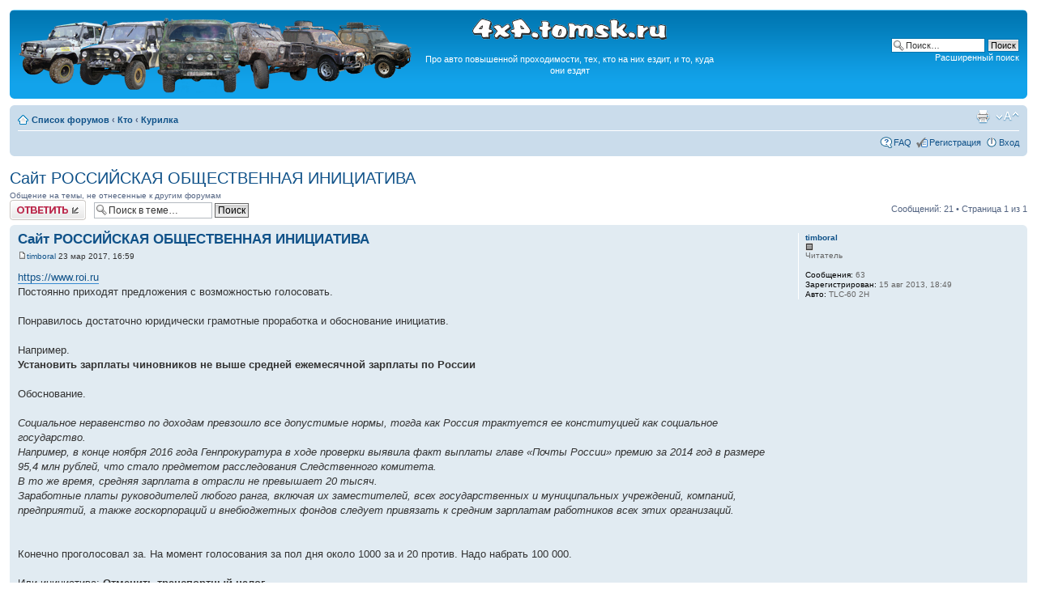

--- FILE ---
content_type: text/html; charset=UTF-8
request_url: http://4x4.tomsk.ru/topic21455.html
body_size: 14973
content:
<!DOCTYPE html PUBLIC "-//W3C//DTD XHTML 1.0 Transitional//EN" "http://www.w3.org/TR/xhtml1/DTD/xhtml1-transitional.dtd">
<html xmlns="http://www.w3.org/1999/xhtml" dir="ltr" lang="ru-ru" xml:lang="ru-ru">
<head>
<base href="https://4x4.tomsk.ru/"/>
<meta http-equiv="content-type" content="text/html; charset=UTF-8" />
<meta http-equiv="content-style-type" content="text/css" />
<meta http-equiv="content-language" content="ru-ru" />
<meta http-equiv="imagetoolbar" content="no" />
<meta name="title" content="Сайт РОССИЙСКАЯ ОБЩЕСТВЕННАЯ ИНИЦИАТИВА" />
<meta name="description" lang="ru" content=" https://www.roi.ru Постоянно приходят предложения с возможностью голосовать. Понравилось достаточно юридически грамотные проработка и обоснование инициатив. Например. Установить зарплаты чиновников не выше средней ежемесячной зарплаты по ..." />
<meta name="keywords"    content="зарплаты, установить, например, обоснование, инициатив, чиновников, ежемесячной, средней, выше, проработка, грамотные, постоянно, приходят, roi, www" />
<meta name="category"    content="general" />
<meta name="robots"      content="index,follow" />
<meta name="distribution" content="global" />
<meta name="resource-type" content="document" />
<meta name="copyright" content="4x4.tomsk.ru" />




<link rel="alternate" type="application/rss+xml" title="RSS Feed" href="http://4x4.tomsk.ru/rss/rss.xml" />

<link rel="alternate" type="application/rss+xml" title="Channel list" href="http://4x4.tomsk.ru/rss/" />

<link rel="alternate" type="application/rss+xml" title="RSS Feed of Курилка" href="http://4x4.tomsk.ru/forum-f5.xml" />

<title>4x4.tomsk.ru :  &#8249; Кто &#8249; Курилка - Сайт РОССИЙСКАЯ ОБЩЕСТВЕННАЯ ИНИЦИАТИВА</title>



<script type="text/javascript">
// <![CDATA[
	var jump_page = 'Введите номер страницы, на которую хотите перейти:';
	var on_page = '1';
	var per_page = '';
	var base_url = '';
	var style_cookie = 'phpBBstyle';
	var style_cookie_settings = '; path=/; domain=4x4.tomsk.ru';
	var onload_functions = new Array();
	var onunload_functions = new Array();
	var mode = '' ;

        // www.phpBB-SEO.com SEO TOOLKIT BEGIN
        var seo_delim_start = '-';
        var seo_static_pagination = 'page';
        var seo_ext_pagination = '.html';
        // www.phpBB-SEO.com SEO TOOLKIT END

	

	/**
	* Find a member
	*/
	function find_username(url)
	{
		popup(url, 760, 570, '_usersearch');
		return false;
	}

	/**
	* New function for handling multiple calls to window.onload and window.unload by pentapenguin
	*/
	window.onload = function()
	{
		for (var i = 0; i < onload_functions.length; i++)
		{
			eval(onload_functions[i]);
		}
	}

	window.onunload = function()
	{
		for (var i = 0; i < onunload_functions.length; i++)
		{
			eval(onunload_functions[i]);
		}
	}

// ]]>
</script>
<script type="text/javascript" src="./styles/prosilver/template/styleswitcher.js"></script>
<script type="text/javascript" src="./styles/prosilver/template/forum_fn.js"></script>

<link href="./styles/prosilver/theme/print.css" rel="stylesheet" type="text/css" media="print" title="printonly" />
<link href="./style.php?id=1&amp;lang=ru&amp;sid=34128e73c5f2266bd57a2f05884dbadc" rel="stylesheet" type="text/css" media="screen, projection" />

<link href="./styles/prosilver/theme/normal.css" rel="stylesheet" type="text/css" title="A" />
<link href="./styles/prosilver/theme/medium.css" rel="alternate stylesheet" type="text/css" title="A+" />
<link href="./styles/prosilver/theme/large.css" rel="alternate stylesheet" type="text/css" title="A++" />

<link href="./styles/prosilver/theme/prime_trash_bin.css" rel="stylesheet" type="text/css" />

<!--[if lt IE 7]>
        <script type="text/javascript" src="./styles/prosilver/template/pngfix.js"></script>
<![endif]-->
</head>

<body id="phpbb" class="section-viewtopic ltr">
<div id="wrap">
	<a id="top" name="top" accesskey="t"></a>
	<div id="page-header">
		<div class="headerbar">
			<div class="inner"><span class="corners-top"><span></span></span>

			<div id="site-description">
<table style="float:center"><tr>
<td>
<a href="https://4x4.tomsk.ru/" title="Список форумов" ><img src="./styles/prosilver/imageset/newlogo.png" alt="" title="" /></a>
</td><td align="center"><p><img src="./styles/prosilver/imageset/4x4.tomsk.ru.png" alt="4x4.tomsk.ru" title="" /></p><p id="idesc">Про авто повышенной проходимости, тех, кто на них ездит, и то, куда они ездят</p></td>
</tr></table>
			</div>

		
			<div id="search-box">
				<form action="./search.php?sid=34128e73c5f2266bd57a2f05884dbadc" method="get" id="search">
				<fieldset>
					<input name="keywords" id="keywords" type="text" maxlength="128" title="Ключевые слова" class="inputbox search" value="Поиск…" onclick="if(this.value=='Поиск…')this.value='';" onblur="if(this.value=='')this.value='Поиск…';" />
					<input class="button2" value="Поиск" type="submit" /><br />
					<a href="./search.php?sid=34128e73c5f2266bd57a2f05884dbadc" title="Параметры расширенного поиска">Расширенный поиск</a> <input type="hidden" name="sid" value="34128e73c5f2266bd57a2f05884dbadc" />

				</fieldset>
				</form>
			</div>
		

			<span class="corners-bottom"><span></span></span></div>
		</div>

<div id="banners" align="center">
<del class="inv"><![CDATA[<noindex>]]></del>
<table width="100%">
<tr>
<td></td>
<td></td>
<td></td>
</tr>
</table>
<del class="inv"><![CDATA[</noindex>]]></del>
</div>

		<div class="navbar">
			<div class="inner"><span class="corners-top"><span></span></span>

			<ul class="linklist navlinks">
				<li class="icon-home"><a href="https://4x4.tomsk.ru/" accesskey="h">Список форумов</a>  <strong>&#8249;</strong> <a href="https://4x4.tomsk.ru/forum3.html">Кто</a> <strong>&#8249;</strong> <a href="https://4x4.tomsk.ru/forum5.html">Курилка</a></li>

				<li class="rightside"><a href="#" onclick="fontsizeup(); return false;" onkeypress="return fontsizeup(event);" class="fontsize" title="Изменить размер шрифта">Изменить размер шрифта</a></li><li class="rightside"><a href="https://4x4.tomsk.ru/viewtopic.php?f=5&amp;t=21455&amp;start=0&amp;&amp;view=print&amp;sid=34128e73c5f2266bd57a2f05884dbadc" title="Версия для печати" accesskey="p" class="print">Версия для печати</a></li>
			</ul>

			
			<ul class="linklist rightside">

                             <li class="icon-faq"><a href="./faq.php?sid=34128e73c5f2266bd57a2f05884dbadc" title="Часто задаваемые вопросы">FAQ</a></li>
					<li class="icon-register"><a href="./ucp.php?mode=register&amp;sid=34128e73c5f2266bd57a2f05884dbadc">Регистрация</a></li>
					<li class="icon-logout"><a href="./ucp.php?mode=login&amp;sid=34128e73c5f2266bd57a2f05884dbadc" title="Вход" accesskey="x">Вход</a></li>
			</ul>
			

			<span class="corners-bottom"><span></span></span></div>
		</div>

	</div>

	<a name="start_here"></a>
	<div id="page-body">
		
<h2><a href="https://4x4.tomsk.ru/topic21455.html">Сайт РОССИЙСКАЯ ОБЩЕСТВЕННАЯ ИНИЦИАТИВА</a></h2>
<!-- NOTE: remove the style="display: none" when you want to have the forum description on the topic body --><div style="!important;">Общение на темы, не отнесенные к другим форумам<br /></div>

<div class="topic-actions">

	<div class="buttons">
	
		<div class="reply-icon"><a href="./posting.php?mode=reply&amp;f=5&amp;t=21455&amp;sid=34128e73c5f2266bd57a2f05884dbadc" title="Ответить"><span></span>Ответить</a></div>
	
	</div>

	
		<div class="search-box">
			<form method="get" id="topic-search" action="./search.php?sid=34128e73c5f2266bd57a2f05884dbadc">
			<fieldset>
				<input class="inputbox search tiny"  type="text" name="keywords" id="search_keywords" size="20" value="Поиск в теме…" onclick="if(this.value=='Поиск в теме…')this.value='';" onblur="if(this.value=='')this.value='Поиск в теме…';" />
				<input class="button2" type="submit" value="Поиск" />
				<input type="hidden" name="t" value="21455" />
<input type="hidden" name="sf" value="msgonly" />
<input type="hidden" name="sid" value="34128e73c5f2266bd57a2f05884dbadc" />

			</fieldset>
			</form>
		</div>
	
		<div class="pagination">
			Сообщений: 21
			 &bull; Страница <strong>1</strong> из <strong>1</strong>
		</div>
	

</div>
<div class="clear"></div>

	<div id="p592795" class="post bg2">
		<div class="inner"><span class="corners-top"><span></span></span>

		<div class="postbody">
			

			<h3 class="first"><a href="https://4x4.tomsk.ru/topic21455.html#p592795">Сайт РОССИЙСКАЯ ОБЩЕСТВЕННАЯ ИНИЦИАТИВА</a></h3>
			<p class="author"><a href="https://4x4.tomsk.ru/post592795.html#p592795"><img src="./styles/prosilver/imageset/icon_post_target.gif" width="11" height="9" alt="Сообщение" title="Сообщение" /></a><!--  <strong><a href="memberlist.php?mode=viewprofile&amp;u=6744&amp;sid=34128e73c5f2266bd57a2f05884dbadc">timboral</a></strong>  --><a href="memberlist.php?mode=viewprofile&amp;u=6744&amp;sid=34128e73c5f2266bd57a2f05884dbadc">timboral</a>

 23 мар 2017, 16:59 </p>

			

			<div class="content"><!-- m --><a class="postlink" href="https://www.roi.ru" onclick="window.open(this.href);return false;">https://www.roi.ru</a><!-- m --><br />Постоянно приходят предложения с возможностью голосовать. <br /><br />Понравилось достаточно юридически грамотные проработка и обоснование инициатив.<br /><br />Например.<br /><span style="font-weight: bold">Установить зарплаты чиновников не выше средней ежемесячной зарплаты по России</span><br /><br />Обоснование.<br /><br /><span style="font-style: italic">Социальное неравенство по доходам превзошло все допустимые нормы, тогда как Россия трактуется ее конституцией как социальное государство. <br />Например, в конце ноября 2016 года Генпрокуратура в ходе проверки выявила факт выплаты главе «Почты России» премию за 2014 год в размере 95,4 млн рублей, что стало предметом расследования Следственного комитета.<br />В то же время, средняя зарплата в отрасли не превышает 20 тысяч. <br />Заработные платы руководителей любого ранга, включая их заместителей, всех государственных и муниципальных учреждений, компаний, предприятий, а также госкорпораций и внебюджетных фондов следует привязать к средним зарплатам работников всех этих организаций.</span><br /><br /><br />Конечно проголосовал за. На момент голосования за пол дня около 1000 за и 20 против. Надо набрать 100 000.<br /><br />Или инициатива: <span style="font-weight: bold">Отменить транспортный налог.</span><br />Обоснование.<br /><span style="font-style: italic">Сегодня от стоимости каждого проданного литра топлива в дорожный фонд поступает 9 рублей. Государственная Дума утвердила закон об индексации акцизов, согласно которому в 2013 году ставки, поступления от которых уже поступают на возмещение вышеуказанных выпадающих доходов, выросли на 6%.<br />Владимир Путин еще в ноябре 2012 года, встречаясь с лидерами партийных фракций Государственной Думы, подчеркнул, что поддерживает отмену транспортного налога и заявил, что вопрос является крайне чувствительным для огромного числа людей нашей страны. <br />С целью недопустимости избыточного налогообложения граждан, улучшения собираемости денежных средств - предлагается отменить транспортный налог.</span><br /><br />Рекомендую зарегистрироваться. Список инициатив приходит каждый день 5-10, выбирайте близкие вам и голосуйте.</div>

			

		</div>

		
			<dl class="postprofile" id="profile592795">
			<dt>
				<a href="memberlist.php?mode=viewprofile&amp;u=6744&amp;sid=34128e73c5f2266bd57a2f05884dbadc">timboral</a>
			</dt>

						<dd><img src="images/reputation/neutral.gif" title="Нет репутации" alt="Нет репутации" /></dd><dd>Читатель


</dd>

		<dd>&nbsp;</dd>

                <dd><strong>Сообщения:</strong> 63</dd><dd><strong>Зарегистрирован:</strong> 15 авг 2013, 18:49</dd>
			<dd><strong>Авто:</strong> TLC-60 2H</dd>

		</dl>
	
		<div class="back2top"><a href="https://4x4.tomsk.ru/topic21455.html#wrap" class="top" title="Вернуться к началу">Вернуться к началу</a></div>
                

		<span class="corners-bottom"><span></span></span></div>
	</div>

	<hr class="divider" />




	<div id="p592800" class="post bg1">
		<div class="inner"><span class="corners-top"><span></span></span>

		<div class="postbody">
			

			<h3 ><a href="https://4x4.tomsk.ru/topic21455.html#p592800">Сайт РОССИЙСКАЯ ОБЩЕСТВЕННАЯ ИНИЦИАТИВА</a></h3>
			<p class="author"><a href="https://4x4.tomsk.ru/post592800.html#p592800"><img src="./styles/prosilver/imageset/icon_post_target.gif" width="11" height="9" alt="Сообщение" title="Сообщение" /></a><!--  <strong><a href="memberlist.php?mode=viewprofile&amp;u=8548&amp;sid=34128e73c5f2266bd57a2f05884dbadc">kelus</a></strong>  --><a href="memberlist.php?mode=viewprofile&amp;u=8548&amp;sid=34128e73c5f2266bd57a2f05884dbadc">kelus</a>

 23 мар 2017, 19:32 </p>

			

			<div class="content"><blockquote><div><cite>timboral писал(а):</cite>Понравилось достаточно юридически грамотные проработка и обоснование инициатив.<br /><br />Например.<br /><span style="font-weight: bold">Установить зарплаты чиновников не выше средней ежемесячной зарплаты по России</span><br /></div></blockquote><br />Абсолютно неграмотные популисты, которых надо ссаными тряпками закидывать. Подавляющее большинство чиновников получают гораздо меньше средней зарплаты.<br /><!-- m --><a class="postlink" href="https://gossluzhba.gov.ru/" onclick="window.open(this.href);return false;">https://gossluzhba.gov.ru/</a><!-- m --><br /><blockquote class="uncited"><div>Главный специалист-эксперт<br />Межрайонная ИФНС России №14 по Алтайскому краю/Отдел регистрации и учета налогоплательщиков<br />Алтайский край  Барнаул <br />от 10 000 до 16 000 руб. <br /></div></blockquote><br /><br /><blockquote class="uncited"><div>Секретарь мирового судьи<br />судебный участок № 97 Хостинского района г. Сочи<br />Краснодарский край  Сочи <br />от 12 000 до 13 000 руб. </div></blockquote><br /><br /><blockquote class="uncited"><div>Главный государственный налоговый инспектор<br />Отдел камеральных проверок № 1<br />Республика Марий Эл  Йошкар-Ола <br />от 14 000 до 17 000 руб. <br /></div></blockquote><br /><br /><blockquote class="uncited"><div>Старший государственный налоговый инспектор<br />отдел камеральных проверок №4<br />г. Москва  Северо-Западный <br />от 13 000 до 18 000 руб. <br /></div></blockquote><br /><br />Представляете, как можно прожить в Москве на 13 тысяч?<br /><br />Чуть не забыл: директор Почты России не является госслужащим (и классного чина иметь не может, по определению).<br /><br /><br />Транспортный налог даже комментировать нет смысла. Достаточно погуглить историю борьбы с этим налогом.</div>

			

		</div>

		
			<dl class="postprofile" id="profile592800">
			<dt>
				<a href="memberlist.php?mode=viewprofile&amp;u=8548&amp;sid=34128e73c5f2266bd57a2f05884dbadc"><img src="./download/file.php?avatar=8548_1492402851.jpg" width="120" height="117" alt="Аватара пользователя" /></a><br />
				<a href="memberlist.php?mode=viewprofile&amp;u=8548&amp;sid=34128e73c5f2266bd57a2f05884dbadc">kelus</a>
			</dt>

						<dd><img src="images/reputation/pos.gif" title="Хороший человек" alt="Хороший человек" /><img src="images/reputation/pos.gif" title="Хороший человек" alt="Хороший человек" /></dd><dd>Начинающий флудер


</dd>

		<dd>&nbsp;</dd>

                <dd><strong>Возраст:</strong> 46</dd><dd><strong>Сообщения:</strong> 452</dd><dd><strong>Зарегистрирован:</strong> 26 май 2016, 00:45</dd><dd><strong>Откуда:</strong> Томск, Мокрушина</dd>
			<dd><strong>Авто:</strong> ВАЗ 2121 Т-34</dd>
			<dd><strong>Пол:</strong> Мужской</dd>

		</dl>
	
		<div class="back2top"><a href="https://4x4.tomsk.ru/topic21455.html#wrap" class="top" title="Вернуться к началу">Вернуться к началу</a></div>
                

		<span class="corners-bottom"><span></span></span></div>
	</div>

	<hr class="divider" />




	<div id="p592803" class="post bg2">
		<div class="inner"><span class="corners-top"><span></span></span>

		<div class="postbody">
			

			<h3 ><a href="https://4x4.tomsk.ru/topic21455.html#p592803">Сайт РОССИЙСКАЯ ОБЩЕСТВЕННАЯ ИНИЦИАТИВА</a></h3>
			<p class="author"><a href="https://4x4.tomsk.ru/post592803.html#p592803"><img src="./styles/prosilver/imageset/icon_post_target.gif" width="11" height="9" alt="Сообщение" title="Сообщение" /></a><!--  <strong><a href="memberlist.php?mode=viewprofile&amp;u=62&amp;sid=34128e73c5f2266bd57a2f05884dbadc">Pavel77</a></strong>  --><a href="memberlist.php?mode=viewprofile&amp;u=62&amp;sid=34128e73c5f2266bd57a2f05884dbadc">Pavel77</a>

 23 мар 2017, 20:37 </p>

			

			<div class="content">Подтверждаю, налоговый инспектор по Томску 11000 - 12000</div>

			

		</div>

		
			<dl class="postprofile" id="profile592803">
			<dt>
				<a href="memberlist.php?mode=viewprofile&amp;u=62&amp;sid=34128e73c5f2266bd57a2f05884dbadc"><img src="./download/file.php?avatar=62_1287411101.jpg" width="120" height="79" alt="Аватара пользователя" /></a><br />
				<a href="memberlist.php?mode=viewprofile&amp;u=62&amp;sid=34128e73c5f2266bd57a2f05884dbadc">Pavel77</a>
			</dt>

						<dd><img src="images/reputation/pos.gif" title="Хороший человек" alt="Хороший человек" /><img src="images/reputation/pos.gif" title="Хороший человек" alt="Хороший человек" /></dd><dd>Необузданный флудер


</dd>

		<dd>&nbsp;</dd>

                <dd><strong>Возраст:</strong> 49</dd><dd><strong>Сообщения:</strong> 1460</dd><dd><strong>Зарегистрирован:</strong> 14 янв 2008, 19:48</dd><dd><strong>Откуда:</strong> г. Томск</dd>
			<dd><strong>Авто:</strong> УАЗ-469Б</dd>
			<dd><strong>Пол:</strong> Мужской</dd>

		</dl>
	
		<div class="back2top"><a href="https://4x4.tomsk.ru/topic21455.html#wrap" class="top" title="Вернуться к началу">Вернуться к началу</a></div>
                

		<span class="corners-bottom"><span></span></span></div>
	</div>

	<hr class="divider" />




	<div id="p592811" class="post bg1">
		<div class="inner"><span class="corners-top"><span></span></span>

		<div class="postbody">
			

			<h3 ><a href="https://4x4.tomsk.ru/topic21455.html#p592811">Сайт РОССИЙСКАЯ ОБЩЕСТВЕННАЯ ИНИЦИАТИВА</a></h3>
			<p class="author"><a href="https://4x4.tomsk.ru/post592811.html#p592811"><img src="./styles/prosilver/imageset/icon_post_target.gif" width="11" height="9" alt="Сообщение" title="Сообщение" /></a><!--  <strong><a href="memberlist.php?mode=viewprofile&amp;u=55&amp;sid=34128e73c5f2266bd57a2f05884dbadc" style="color: #00AA00;" class="username-coloured">ale</a></strong>  --><a href="memberlist.php?mode=viewprofile&amp;u=55&amp;sid=34128e73c5f2266bd57a2f05884dbadc" style="color: #00AA00;" class="username-coloured">ale</a>

 23 мар 2017, 22:24 </p>

			

			<div class="content"><blockquote><div><cite>Pavel77 писал(а):</cite>Подтверждаю, налоговый инспектор по Томску 11000 - 12000</div></blockquote><br />Это я так понимаю оклад? А сколь по итогу чистыми в месяц выходит? Премии там всякие вознаграждения? )))</div>

			

		</div>

		
			<dl class="postprofile" id="profile592811">
			<dt>
				<a href="memberlist.php?mode=viewprofile&amp;u=55&amp;sid=34128e73c5f2266bd57a2f05884dbadc"><img src="./download/file.php?avatar=55_1200372672.jpg" width="70" height="53" alt="Аватара пользователя" /></a><br />
				<a href="memberlist.php?mode=viewprofile&amp;u=55&amp;sid=34128e73c5f2266bd57a2f05884dbadc" style="color: #00AA00;" class="username-coloured">ale</a>
			</dt>

						<dd><img src="images/reputation/pos.gif" title="Безупречная репутация" alt="Безупречная репутация" /><img src="images/reputation/pos.gif" title="Безупречная репутация" alt="Безупречная репутация" /><img src="images/reputation/pos.gif" title="Безупречная репутация" alt="Безупречная репутация" /><img src="images/reputation/pos.gif" title="Безупречная репутация" alt="Безупречная репутация" /><img src="images/reputation/pos.gif" title="Безупречная репутация" alt="Безупречная репутация" /><img src="images/reputation/pos.gif" title="Безупречная репутация" alt="Безупречная репутация" /><img src="images/reputation/pos.gif" title="Безупречная репутация" alt="Безупречная репутация" /><img src="images/reputation/pos.gif" title="Безупречная репутация" alt="Безупречная репутация" /><img src="images/reputation/pos.gif" title="Безупречная репутация" alt="Безупречная репутация" /><img src="images/reputation/pos.gif" title="Безупречная репутация" alt="Безупречная репутация" /></dd><dd>Бальшой сторожила


</dd>

		<dd>&nbsp;</dd>

                <dd><strong>Возраст:</strong> 45</dd><dd><strong>Сообщения:</strong> 31069</dd><dd><strong>Зарегистрирован:</strong> 14 янв 2008, 13:50</dd><dd><strong>Откуда:</strong> г. Томск, Академгородок-Авангард</dd>
			<dd><strong>Авто:</strong> Hilux Surf SSR-G 98 г.в. Нива 213-ая 95-го г.в.</dd>
			<dd><strong>Пол:</strong> Мужской</dd>

		</dl>
	
		<div class="back2top"><a href="https://4x4.tomsk.ru/topic21455.html#wrap" class="top" title="Вернуться к началу">Вернуться к началу</a></div>
                

		<span class="corners-bottom"><span></span></span></div>
	</div>

	<hr class="divider" />




	<div id="p592812" class="post bg2">
		<div class="inner"><span class="corners-top"><span></span></span>

		<div class="postbody">
			

			<h3 ><a href="https://4x4.tomsk.ru/topic21455.html#p592812">Сайт РОССИЙСКАЯ ОБЩЕСТВЕННАЯ ИНИЦИАТИВА</a></h3>
			<p class="author"><a href="https://4x4.tomsk.ru/post592812.html#p592812"><img src="./styles/prosilver/imageset/icon_post_target.gif" width="11" height="9" alt="Сообщение" title="Сообщение" /></a><!--  <strong><a href="memberlist.php?mode=viewprofile&amp;u=78&amp;sid=34128e73c5f2266bd57a2f05884dbadc">Ринат</a></strong>  --><a href="memberlist.php?mode=viewprofile&amp;u=78&amp;sid=34128e73c5f2266bd57a2f05884dbadc">Ринат</a>

 23 мар 2017, 22:27 </p>

			

			<div class="content">Проявите инициативу по борьбе с табакокурением! Уголвную наказуемость за употребление! А за наркотики расстрел!</div>

			

		</div>

		
			<dl class="postprofile" id="profile592812">
			<dt>
				<a href="memberlist.php?mode=viewprofile&amp;u=78&amp;sid=34128e73c5f2266bd57a2f05884dbadc"><img src="./download/file.php?avatar=78_1449890941.jpg" width="120" height="120" alt="Аватара пользователя" /></a><br />
				<a href="memberlist.php?mode=viewprofile&amp;u=78&amp;sid=34128e73c5f2266bd57a2f05884dbadc">Ринат</a>
			</dt>

						<dd><img src="images/reputation/pos.gif" title="Хороший человек" alt="Хороший человек" /><img src="images/reputation/pos.gif" title="Хороший человек" alt="Хороший человек" /></dd><dd>Еще не выбрал себе звание


</dd>

		<dd>&nbsp;</dd>

                <dd><strong>Возраст:</strong> 35</dd><dd><strong>Сообщения:</strong> 2368</dd><dd><strong>Зарегистрирован:</strong> 14 янв 2008, 23:56</dd>
			<dd><strong>Авто:</strong> Нива</dd>

		</dl>
	
		<div class="back2top"><a href="https://4x4.tomsk.ru/topic21455.html#wrap" class="top" title="Вернуться к началу">Вернуться к началу</a></div>
                

		<span class="corners-bottom"><span></span></span></div>
	</div>

	<hr class="divider" />




	<div id="p592813" class="post bg1">
		<div class="inner"><span class="corners-top"><span></span></span>

		<div class="postbody">
			

			<h3 ><a href="https://4x4.tomsk.ru/topic21455.html#p592813">Сайт РОССИЙСКАЯ ОБЩЕСТВЕННАЯ ИНИЦИАТИВА</a></h3>
			<p class="author"><a href="https://4x4.tomsk.ru/post592813.html#p592813"><img src="./styles/prosilver/imageset/icon_post_target.gif" width="11" height="9" alt="Сообщение" title="Сообщение" /></a><!--  <strong><a href="memberlist.php?mode=viewprofile&amp;u=2321&amp;sid=34128e73c5f2266bd57a2f05884dbadc">Дим Саныч</a></strong>  --><a href="memberlist.php?mode=viewprofile&amp;u=2321&amp;sid=34128e73c5f2266bd57a2f05884dbadc">Дим Саныч</a>

 23 мар 2017, 22:31 </p>

			

			<div class="content"><blockquote><div><cite>ale писал(а):</cite><blockquote><div><cite>Pavel77 писал(а):</cite>Подтверждаю, налоговый инспектор по Томску 11000 - 12000</div></blockquote><br />Это я так понимаю оклад? А сколь по итогу чистыми в месяц выходит? Премии там всякие вознаграждения? )))</div></blockquote><br />У меня знакомая там года 4 назад после второго высшего хотела карьеру сделать, зп 8 была, проработала год, когда уходила было 10000 и никаких премий</div>

			
				<div class="notice">Последний раз редактировалось <a href="memberlist.php?mode=viewprofile&amp;u=2321&amp;sid=34128e73c5f2266bd57a2f05884dbadc">Дим Саныч</a> 23 мар 2017, 22:35, всего редактировалось 1 раз.
					
				</div>
			

		</div>

		
			<dl class="postprofile" id="profile592813">
			<dt>
				<a href="memberlist.php?mode=viewprofile&amp;u=2321&amp;sid=34128e73c5f2266bd57a2f05884dbadc"><img src="./download/file.php?avatar=2321_1451303875.jpg" width="120" height="120" alt="Аватара пользователя" /></a><br />
				<a href="memberlist.php?mode=viewprofile&amp;u=2321&amp;sid=34128e73c5f2266bd57a2f05884dbadc">Дим Саныч</a>
			</dt>

						<dd><img src="images/reputation/pos.gif" title="Хороший человек" alt="Хороший человек" /><img src="images/reputation/pos.gif" title="Хороший человек" alt="Хороший человек" /></dd><dd>Необузданный флудер


</dd>

		<dd>&nbsp;</dd>

                <dd><strong>Возраст:</strong> 36</dd><dd><strong>Сообщения:</strong> 1006</dd><dd><strong>Зарегистрирован:</strong> 08 дек 2009, 14:14</dd><dd><strong>Откуда:</strong> Томск</dd>
			<dd><strong>Авто:</strong> Suzuki jimny 2.0, Toyota prado 120 4.0</dd>
			<dd><strong>Пол:</strong> Мужской</dd>

		</dl>
	
		<div class="back2top"><a href="https://4x4.tomsk.ru/topic21455.html#wrap" class="top" title="Вернуться к началу">Вернуться к началу</a></div>
                

		<span class="corners-bottom"><span></span></span></div>
	</div>

	<hr class="divider" />




	<div id="p592814" class="post bg2">
		<div class="inner"><span class="corners-top"><span></span></span>

		<div class="postbody">
			

			<h3 ><a href="https://4x4.tomsk.ru/topic21455.html#p592814">Сайт РОССИЙСКАЯ ОБЩЕСТВЕННАЯ ИНИЦИАТИВА</a></h3>
			<p class="author"><a href="https://4x4.tomsk.ru/post592814.html#p592814"><img src="./styles/prosilver/imageset/icon_post_target.gif" width="11" height="9" alt="Сообщение" title="Сообщение" /></a><!--  <strong><a href="memberlist.php?mode=viewprofile&amp;u=55&amp;sid=34128e73c5f2266bd57a2f05884dbadc" style="color: #00AA00;" class="username-coloured">ale</a></strong>  --><a href="memberlist.php?mode=viewprofile&amp;u=55&amp;sid=34128e73c5f2266bd57a2f05884dbadc" style="color: #00AA00;" class="username-coloured">ale</a>

 23 мар 2017, 22:34 </p>

			

			<div class="content"><blockquote><div><cite>Ринат писал(а):</cite>Проявите инициативу по борьбе с табакокурением! Уголвную наказуемость за употребление! А за наркотики расстрел!</div></blockquote><br />Да да и за бухач повешанье! )))</div>

			

		</div>

		
			<dl class="postprofile" id="profile592814">
			<dt>
				<a href="memberlist.php?mode=viewprofile&amp;u=55&amp;sid=34128e73c5f2266bd57a2f05884dbadc"><img src="./download/file.php?avatar=55_1200372672.jpg" width="70" height="53" alt="Аватара пользователя" /></a><br />
				<a href="memberlist.php?mode=viewprofile&amp;u=55&amp;sid=34128e73c5f2266bd57a2f05884dbadc" style="color: #00AA00;" class="username-coloured">ale</a>
			</dt>

						<dd><img src="images/reputation/pos.gif" title="Безупречная репутация" alt="Безупречная репутация" /><img src="images/reputation/pos.gif" title="Безупречная репутация" alt="Безупречная репутация" /><img src="images/reputation/pos.gif" title="Безупречная репутация" alt="Безупречная репутация" /><img src="images/reputation/pos.gif" title="Безупречная репутация" alt="Безупречная репутация" /><img src="images/reputation/pos.gif" title="Безупречная репутация" alt="Безупречная репутация" /><img src="images/reputation/pos.gif" title="Безупречная репутация" alt="Безупречная репутация" /><img src="images/reputation/pos.gif" title="Безупречная репутация" alt="Безупречная репутация" /><img src="images/reputation/pos.gif" title="Безупречная репутация" alt="Безупречная репутация" /><img src="images/reputation/pos.gif" title="Безупречная репутация" alt="Безупречная репутация" /><img src="images/reputation/pos.gif" title="Безупречная репутация" alt="Безупречная репутация" /></dd><dd>Бальшой сторожила


</dd>

		<dd>&nbsp;</dd>

                <dd><strong>Возраст:</strong> 45</dd><dd><strong>Сообщения:</strong> 31069</dd><dd><strong>Зарегистрирован:</strong> 14 янв 2008, 13:50</dd><dd><strong>Откуда:</strong> г. Томск, Академгородок-Авангард</dd>
			<dd><strong>Авто:</strong> Hilux Surf SSR-G 98 г.в. Нива 213-ая 95-го г.в.</dd>
			<dd><strong>Пол:</strong> Мужской</dd>

		</dl>
	
		<div class="back2top"><a href="https://4x4.tomsk.ru/topic21455.html#wrap" class="top" title="Вернуться к началу">Вернуться к началу</a></div>
                

		<span class="corners-bottom"><span></span></span></div>
	</div>

	<hr class="divider" />




	<div id="p592815" class="post bg1">
		<div class="inner"><span class="corners-top"><span></span></span>

		<div class="postbody">
			

			<h3 ><a href="https://4x4.tomsk.ru/topic21455.html#p592815">Сайт РОССИЙСКАЯ ОБЩЕСТВЕННАЯ ИНИЦИАТИВА</a></h3>
			<p class="author"><a href="https://4x4.tomsk.ru/post592815.html#p592815"><img src="./styles/prosilver/imageset/icon_post_target.gif" width="11" height="9" alt="Сообщение" title="Сообщение" /></a><!--  <strong><a href="memberlist.php?mode=viewprofile&amp;u=6744&amp;sid=34128e73c5f2266bd57a2f05884dbadc">timboral</a></strong>  --><a href="memberlist.php?mode=viewprofile&amp;u=6744&amp;sid=34128e73c5f2266bd57a2f05884dbadc">timboral</a>

 23 мар 2017, 22:48 </p>

			

			<div class="content">Есть исполнители, а есть руководители.<br />Пример врач медсанчасти получает 15-25, а начальник больше 1 млн.  Речь про таких. А они не частный бизнес, где собственник свему голова. Они руководят гос собственностью.</div>

			

		</div>

		
			<dl class="postprofile" id="profile592815">
			<dt>
				<a href="memberlist.php?mode=viewprofile&amp;u=6744&amp;sid=34128e73c5f2266bd57a2f05884dbadc">timboral</a>
			</dt>

						<dd><img src="images/reputation/neutral.gif" title="Нет репутации" alt="Нет репутации" /></dd><dd>Читатель


</dd>

		<dd>&nbsp;</dd>

                <dd><strong>Сообщения:</strong> 63</dd><dd><strong>Зарегистрирован:</strong> 15 авг 2013, 18:49</dd>
			<dd><strong>Авто:</strong> TLC-60 2H</dd>

		</dl>
	
		<div class="back2top"><a href="https://4x4.tomsk.ru/topic21455.html#wrap" class="top" title="Вернуться к началу">Вернуться к началу</a></div>
                

		<span class="corners-bottom"><span></span></span></div>
	</div>

	<hr class="divider" />




	<div id="p592816" class="post bg2">
		<div class="inner"><span class="corners-top"><span></span></span>

		<div class="postbody">
			

			<h3 ><a href="https://4x4.tomsk.ru/topic21455.html#p592816">Сайт РОССИЙСКАЯ ОБЩЕСТВЕННАЯ ИНИЦИАТИВА</a></h3>
			<p class="author"><a href="https://4x4.tomsk.ru/post592816.html#p592816"><img src="./styles/prosilver/imageset/icon_post_target.gif" width="11" height="9" alt="Сообщение" title="Сообщение" /></a><!--  <strong><a href="memberlist.php?mode=viewprofile&amp;u=6744&amp;sid=34128e73c5f2266bd57a2f05884dbadc">timboral</a></strong>  --><a href="memberlist.php?mode=viewprofile&amp;u=6744&amp;sid=34128e73c5f2266bd57a2f05884dbadc">timboral</a>

 23 мар 2017, 22:54 </p>

			

			<div class="content">Чем мне, скептику, это понравилось? Я считаю это первым опытом коллективного волеизявления. А его опасно игнорировать.<br />И эффект зависит от массовости.</div>

			

		</div>

		
			<dl class="postprofile" id="profile592816">
			<dt>
				<a href="memberlist.php?mode=viewprofile&amp;u=6744&amp;sid=34128e73c5f2266bd57a2f05884dbadc">timboral</a>
			</dt>

						<dd><img src="images/reputation/neutral.gif" title="Нет репутации" alt="Нет репутации" /></dd><dd>Читатель


</dd>

		<dd>&nbsp;</dd>

                <dd><strong>Сообщения:</strong> 63</dd><dd><strong>Зарегистрирован:</strong> 15 авг 2013, 18:49</dd>
			<dd><strong>Авто:</strong> TLC-60 2H</dd>

		</dl>
	
		<div class="back2top"><a href="https://4x4.tomsk.ru/topic21455.html#wrap" class="top" title="Вернуться к началу">Вернуться к началу</a></div>
                

		<span class="corners-bottom"><span></span></span></div>
	</div>

	<hr class="divider" />




	<div id="p592817" class="post bg1">
		<div class="inner"><span class="corners-top"><span></span></span>

		<div class="postbody">
			

			<h3 ><a href="https://4x4.tomsk.ru/topic21455.html#p592817">Сайт РОССИЙСКАЯ ОБЩЕСТВЕННАЯ ИНИЦИАТИВА</a></h3>
			<p class="author"><a href="https://4x4.tomsk.ru/post592817.html#p592817"><img src="./styles/prosilver/imageset/icon_post_target.gif" width="11" height="9" alt="Сообщение" title="Сообщение" /></a><!--  <strong><a href="memberlist.php?mode=viewprofile&amp;u=8548&amp;sid=34128e73c5f2266bd57a2f05884dbadc">kelus</a></strong>  --><a href="memberlist.php?mode=viewprofile&amp;u=8548&amp;sid=34128e73c5f2266bd57a2f05884dbadc">kelus</a>

 23 мар 2017, 23:54 </p>

			

			<div class="content"><blockquote><div><cite>timboral писал(а):</cite>Есть исполнители, а есть руководители.<br />Пример врач медсанчасти получает 15-25, а начальник больше 1 млн.  Речь про таких. А они не частный бизнес, где собственник свему голова. Они руководят гос собственностью.</div></blockquote><br />Смешались люди, кони... Учите уже матчасть. Врачи тоже не госслужащие, чинов не имеют.   <img src="./images/smilies/ae.gif" alt=":cool:" title="Крутой" /><br /><br /><blockquote><div><cite>timboral писал(а):</cite>Чем мне, скептику, это понравилось? Я считаю это первым опытом коллективного волеизявления. А его опасно игнорировать.</div></blockquote><br />А Вы читали подробности за проект на этом сайте?<br /><!-- m --><a class="postlink" href="https://www.roi.ru/page/how-it-works/" onclick="window.open(this.href);return false;">https://www.roi.ru/page/how-it-works/</a><!-- m --><br /><blockquote class="uncited"><div>Если инициатива в установленный срок набирает необходимое количество голосов в поддержку, то она направляется на рассмотрение в экспертную рабочую группу федерального, регионального или муниципального уровня. Срок принятия решения по инициативе – не более 2 месяцев со дня направления.<br />Экспертная рабочая группа принимает мотивированное решение о реализации или отклонении инициативы. Решение и его обоснование размещаются на сайте РОИ.</div></blockquote><br />Думаю, не надо объяснять, как это работает?</div>

			

		</div>

		
			<dl class="postprofile" id="profile592817">
			<dt>
				<a href="memberlist.php?mode=viewprofile&amp;u=8548&amp;sid=34128e73c5f2266bd57a2f05884dbadc"><img src="./download/file.php?avatar=8548_1492402851.jpg" width="120" height="117" alt="Аватара пользователя" /></a><br />
				<a href="memberlist.php?mode=viewprofile&amp;u=8548&amp;sid=34128e73c5f2266bd57a2f05884dbadc">kelus</a>
			</dt>

						<dd><img src="images/reputation/pos.gif" title="Хороший человек" alt="Хороший человек" /><img src="images/reputation/pos.gif" title="Хороший человек" alt="Хороший человек" /></dd><dd>Начинающий флудер


</dd>

		<dd>&nbsp;</dd>

                <dd><strong>Возраст:</strong> 46</dd><dd><strong>Сообщения:</strong> 452</dd><dd><strong>Зарегистрирован:</strong> 26 май 2016, 00:45</dd><dd><strong>Откуда:</strong> Томск, Мокрушина</dd>
			<dd><strong>Авто:</strong> ВАЗ 2121 Т-34</dd>
			<dd><strong>Пол:</strong> Мужской</dd>

		</dl>
	
		<div class="back2top"><a href="https://4x4.tomsk.ru/topic21455.html#wrap" class="top" title="Вернуться к началу">Вернуться к началу</a></div>
                

		<span class="corners-bottom"><span></span></span></div>
	</div>

	<hr class="divider" />




	<div id="p592827" class="post bg2">
		<div class="inner"><span class="corners-top"><span></span></span>

		<div class="postbody">
			

			<h3 ><a href="https://4x4.tomsk.ru/topic21455.html#p592827">Сайт РОССИЙСКАЯ ОБЩЕСТВЕННАЯ ИНИЦИАТИВА</a></h3>
			<p class="author"><a href="https://4x4.tomsk.ru/post592827.html#p592827"><img src="./styles/prosilver/imageset/icon_post_target.gif" width="11" height="9" alt="Сообщение" title="Сообщение" /></a><!--  <strong><a href="memberlist.php?mode=viewprofile&amp;u=6744&amp;sid=34128e73c5f2266bd57a2f05884dbadc">timboral</a></strong>  --><a href="memberlist.php?mode=viewprofile&amp;u=6744&amp;sid=34128e73c5f2266bd57a2f05884dbadc">timboral</a>

 24 мар 2017, 03:26 </p>

			

			<div class="content">Повторюсь. Я тоже скептик.<br />Но кто-то же это делает.  Находит здравую мысль в потоке народного бреда, переводит ее на &quot;официальный&quot; язык с четкими формулировками.<br />С юридической проработкой.<br />И кто сказал, что инициатива должна обязательно набрать 100000 голосов?   Если в &quot;инициативе&quot; просматривается сильно выраженная тенденция, уже повод власти задуматься.<br />Я часто общаюсь с представителями власти. Обратная связь для эффективной власти вполне востребована.</div>

			

		</div>

		
			<dl class="postprofile" id="profile592827">
			<dt>
				<a href="memberlist.php?mode=viewprofile&amp;u=6744&amp;sid=34128e73c5f2266bd57a2f05884dbadc">timboral</a>
			</dt>

						<dd><img src="images/reputation/neutral.gif" title="Нет репутации" alt="Нет репутации" /></dd><dd>Читатель


</dd>

		<dd>&nbsp;</dd>

                <dd><strong>Сообщения:</strong> 63</dd><dd><strong>Зарегистрирован:</strong> 15 авг 2013, 18:49</dd>
			<dd><strong>Авто:</strong> TLC-60 2H</dd>

		</dl>
	
		<div class="back2top"><a href="https://4x4.tomsk.ru/topic21455.html#wrap" class="top" title="Вернуться к началу">Вернуться к началу</a></div>
                

		<span class="corners-bottom"><span></span></span></div>
	</div>

	<hr class="divider" />




	<div id="p592832" class="post bg1">
		<div class="inner"><span class="corners-top"><span></span></span>

		<div class="postbody">
			

			<h3 ><a href="https://4x4.tomsk.ru/topic21455.html#p592832">Сайт РОССИЙСКАЯ ОБЩЕСТВЕННАЯ ИНИЦИАТИВА</a></h3>
			<p class="author"><a href="https://4x4.tomsk.ru/post592832.html#p592832"><img src="./styles/prosilver/imageset/icon_post_target.gif" width="11" height="9" alt="Сообщение" title="Сообщение" /></a><!--  <strong><a href="memberlist.php?mode=viewprofile&amp;u=8548&amp;sid=34128e73c5f2266bd57a2f05884dbadc">kelus</a></strong>  --><a href="memberlist.php?mode=viewprofile&amp;u=8548&amp;sid=34128e73c5f2266bd57a2f05884dbadc">kelus</a>

 24 мар 2017, 09:10 </p>

			

			<div class="content">Почитайте про change.org</div>

			

		</div>

		
			<dl class="postprofile" id="profile592832">
			<dt>
				<a href="memberlist.php?mode=viewprofile&amp;u=8548&amp;sid=34128e73c5f2266bd57a2f05884dbadc"><img src="./download/file.php?avatar=8548_1492402851.jpg" width="120" height="117" alt="Аватара пользователя" /></a><br />
				<a href="memberlist.php?mode=viewprofile&amp;u=8548&amp;sid=34128e73c5f2266bd57a2f05884dbadc">kelus</a>
			</dt>

						<dd><img src="images/reputation/pos.gif" title="Хороший человек" alt="Хороший человек" /><img src="images/reputation/pos.gif" title="Хороший человек" alt="Хороший человек" /></dd><dd>Начинающий флудер


</dd>

		<dd>&nbsp;</dd>

                <dd><strong>Возраст:</strong> 46</dd><dd><strong>Сообщения:</strong> 452</dd><dd><strong>Зарегистрирован:</strong> 26 май 2016, 00:45</dd><dd><strong>Откуда:</strong> Томск, Мокрушина</dd>
			<dd><strong>Авто:</strong> ВАЗ 2121 Т-34</dd>
			<dd><strong>Пол:</strong> Мужской</dd>

		</dl>
	
		<div class="back2top"><a href="https://4x4.tomsk.ru/topic21455.html#wrap" class="top" title="Вернуться к началу">Вернуться к началу</a></div>
                

		<span class="corners-bottom"><span></span></span></div>
	</div>

	<hr class="divider" />




	<div id="p592837" class="post bg2">
		<div class="inner"><span class="corners-top"><span></span></span>

		<div class="postbody">
			

			<h3 ><a href="https://4x4.tomsk.ru/topic21455.html#p592837">Сайт РОССИЙСКАЯ ОБЩЕСТВЕННАЯ ИНИЦИАТИВА</a></h3>
			<p class="author"><a href="https://4x4.tomsk.ru/post592837.html#p592837"><img src="./styles/prosilver/imageset/icon_post_target.gif" width="11" height="9" alt="Сообщение" title="Сообщение" /></a><!--  <strong><a href="memberlist.php?mode=viewprofile&amp;u=8370&amp;sid=34128e73c5f2266bd57a2f05884dbadc">enky</a></strong>  --><a href="memberlist.php?mode=viewprofile&amp;u=8370&amp;sid=34128e73c5f2266bd57a2f05884dbadc">enky</a>

 24 мар 2017, 09:59 </p>

			

			<div class="content">Как-то интересовался РОИ, когда Навальный проталкивал законопроект о ратификации 20 статьи конвенции ООН. Так на тот момент не было принято ни одной инициативы с РОИ. Сейчас, если я не ошибаюсь, вроде ситуация такая же. Так что делайте вывод сами.</div>

			

		</div>

		
			<dl class="postprofile" id="profile592837">
			<dt>
				<a href="memberlist.php?mode=viewprofile&amp;u=8370&amp;sid=34128e73c5f2266bd57a2f05884dbadc"><img src="./download/file.php?avatar=8370_1460991378.jpg" width="120" height="120" alt="Аватара пользователя" /></a><br />
				<a href="memberlist.php?mode=viewprofile&amp;u=8370&amp;sid=34128e73c5f2266bd57a2f05884dbadc">enky</a>
			</dt>

						<dd><img src="images/reputation/pos.gif" title="По теме пишет" alt="По теме пишет" /></dd><dd>Начинающий флудер


</dd>

		<dd>&nbsp;</dd>

                <dd><strong>Возраст:</strong> 41</dd><dd><strong>Сообщения:</strong> 316</dd><dd><strong>Зарегистрирован:</strong> 21 янв 2016, 14:22</dd>
			<dd><strong>Авто:</strong> Пока пешеход</dd>
			<dd><strong>Пол:</strong> Мужской</dd>

		</dl>
	
		<div class="back2top"><a href="https://4x4.tomsk.ru/topic21455.html#wrap" class="top" title="Вернуться к началу">Вернуться к началу</a></div>
                

		<span class="corners-bottom"><span></span></span></div>
	</div>

	<hr class="divider" />




	<div id="p592843" class="post bg1">
		<div class="inner"><span class="corners-top"><span></span></span>

		<div class="postbody">
			

			<h3 ><a href="https://4x4.tomsk.ru/topic21455.html#p592843">Сайт РОССИЙСКАЯ ОБЩЕСТВЕННАЯ ИНИЦИАТИВА</a></h3>
			<p class="author"><a href="https://4x4.tomsk.ru/post592843.html#p592843"><img src="./styles/prosilver/imageset/icon_post_target.gif" width="11" height="9" alt="Сообщение" title="Сообщение" /></a><!--  <strong><a href="memberlist.php?mode=viewprofile&amp;u=3348&amp;sid=34128e73c5f2266bd57a2f05884dbadc">errror7</a></strong>  --><a href="memberlist.php?mode=viewprofile&amp;u=3348&amp;sid=34128e73c5f2266bd57a2f05884dbadc">errror7</a>

 24 мар 2017, 10:55 </p>

			

			<div class="content"><blockquote><div><cite>enky писал(а):</cite>Как-то интересовался РОИ, когда Навальный проталкивал законопроект о ратификации 20 статьи конвенции ООН. Так на тот момент не было принято ни одной инициативы с РОИ. Сейчас, если я не ошибаюсь, вроде ситуация такая же. Так что делайте вывод сами.</div></blockquote><br />вывод простой, пока народу все похеру, ни какой борьбы с коррупцией не будет. А даже тут на форуме каждый второй пишет, что ему все пох...   И они еще борются за звание дома высокой культуры и быта   <img src="./images/smilies/rlol.gif" alt=":rofl:" title="Ржунимагу" /></div>

			
				<dl class="attachbox">
					<dt>Вложения</dt>
					
						<dd>
		<dl class="file">
			<dt class="attach-image"><img src="./download/file.php?id=102072&amp;sid=34128e73c5f2266bd57a2f05884dbadc" alt="шпак.jpg" onclick="viewableArea(this);" /></dt>
			
			<dd>шпак.jpg (42.37 КБ) Просмотров: 2099</dd>
		</dl>
		</dd>
					
				</dl>
			

		</div>

		
			<dl class="postprofile" id="profile592843">
			<dt>
				<a href="memberlist.php?mode=viewprofile&amp;u=3348&amp;sid=34128e73c5f2266bd57a2f05884dbadc"><img src="./download/file.php?avatar=3348_1301636558.jpg" width="100" height="99" alt="Аватара пользователя" /></a><br />
				<a href="memberlist.php?mode=viewprofile&amp;u=3348&amp;sid=34128e73c5f2266bd57a2f05884dbadc">errror7</a>
			</dt>

						<dd><img src="images/reputation/pos.gif" title="Весьма уважаемый человек" alt="Весьма уважаемый человек" /><img src="images/reputation/pos.gif" title="Весьма уважаемый человек" alt="Весьма уважаемый человек" /><img src="images/reputation/pos.gif" title="Весьма уважаемый человек" alt="Весьма уважаемый человек" /><img src="images/reputation/pos.gif" title="Весьма уважаемый человек" alt="Весьма уважаемый человек" /><img src="images/reputation/pos.gif" title="Весьма уважаемый человек" alt="Весьма уважаемый человек" /><img src="images/reputation/pos.gif" title="Весьма уважаемый человек" alt="Весьма уважаемый человек" /><img src="images/reputation/pos.gif" title="Весьма уважаемый человек" alt="Весьма уважаемый человек" /></dd><dd>Еще не выбрал себе звание


</dd>

		<dd>&nbsp;</dd>

                <dd><strong>Возраст:</strong> 59</dd><dd><strong>Сообщения:</strong> 3255</dd><dd><strong>Зарегистрирован:</strong> 09 авг 2010, 19:34</dd>

		</dl>
	
		<div class="back2top"><a href="https://4x4.tomsk.ru/topic21455.html#wrap" class="top" title="Вернуться к началу">Вернуться к началу</a></div>
                

		<span class="corners-bottom"><span></span></span></div>
	</div>

	<hr class="divider" />




	<div id="p592847" class="post bg2">
		<div class="inner"><span class="corners-top"><span></span></span>

		<div class="postbody">
			

			<h3 ><a href="https://4x4.tomsk.ru/topic21455.html#p592847">Сайт РОССИЙСКАЯ ОБЩЕСТВЕННАЯ ИНИЦИАТИВА</a></h3>
			<p class="author"><a href="https://4x4.tomsk.ru/post592847.html#p592847"><img src="./styles/prosilver/imageset/icon_post_target.gif" width="11" height="9" alt="Сообщение" title="Сообщение" /></a><!--  <strong><a href="memberlist.php?mode=viewprofile&amp;u=8548&amp;sid=34128e73c5f2266bd57a2f05884dbadc">kelus</a></strong>  --><a href="memberlist.php?mode=viewprofile&amp;u=8548&amp;sid=34128e73c5f2266bd57a2f05884dbadc">kelus</a>

 24 мар 2017, 12:03 </p>

			

			<div class="content"><blockquote><div><cite>errror7 писал(а):</cite>вывод простой, пока народу все похеру, ни какой борьбы с коррупцией не будет. </div></blockquote><br /><br />А Вы когда-нибудь интересовались, что является самым главным средством борьбы с коррупцией (согласно 273-ФЗ)?<br /><br /><blockquote class="uncited"><div>2) противодействие коррупции - деятельность федеральных органов государственной власти, органов государственной власти субъектов Российской Федерации, органов местного самоуправления, институтов гражданского общества, организаций и физических лиц в пределах их полномочий:<br />а) по предупреждению коррупции, в том числе по выявлению и последующему устранению причин коррупции (<span style="text-decoration: underline"><span style="font-weight: bold">профилактика коррупции</span></span>);<br /></div></blockquote><br />Вся эта &quot;борьба с коррупцией&quot; - имитация бурной деятельности. Просто придумали красивое слово, которое по сути ничего нового не обозначает. В УК РФ как были наказания, так и остались, в способах посадки за преступления ничего не изменилось. Теперь просто вместо посадок считают средний размер взяток, то есть кормят информацией, которая ни на что вообще не влияет и ничего не показывает.<br /><br /><blockquote><div><cite>errror7 писал(а):</cite>А даже тут на форуме каждый второй пишет, что ему все пох...</div></blockquote><br />Посмотрите телемост Ленинград-Бостон 1986 года (&quot;В СССР секса нет...&quot;). <br />В частности, там был вопрос типа: &quot;как вы влияете на политиков&quot;. Очень смешно и грустно видеть, что &quot;демократические&quot; (не работающие) методы теперь и у нас в стране.<br />Напомню, что стадо никогда ничего не решало. Меньше смотрите телевизор и читайте блоггиров.</div>

			

		</div>

		
			<dl class="postprofile" id="profile592847">
			<dt>
				<a href="memberlist.php?mode=viewprofile&amp;u=8548&amp;sid=34128e73c5f2266bd57a2f05884dbadc"><img src="./download/file.php?avatar=8548_1492402851.jpg" width="120" height="117" alt="Аватара пользователя" /></a><br />
				<a href="memberlist.php?mode=viewprofile&amp;u=8548&amp;sid=34128e73c5f2266bd57a2f05884dbadc">kelus</a>
			</dt>

						<dd><img src="images/reputation/pos.gif" title="Хороший человек" alt="Хороший человек" /><img src="images/reputation/pos.gif" title="Хороший человек" alt="Хороший человек" /></dd><dd>Начинающий флудер


</dd>

		<dd>&nbsp;</dd>

                <dd><strong>Возраст:</strong> 46</dd><dd><strong>Сообщения:</strong> 452</dd><dd><strong>Зарегистрирован:</strong> 26 май 2016, 00:45</dd><dd><strong>Откуда:</strong> Томск, Мокрушина</dd>
			<dd><strong>Авто:</strong> ВАЗ 2121 Т-34</dd>
			<dd><strong>Пол:</strong> Мужской</dd>

		</dl>
	
		<div class="back2top"><a href="https://4x4.tomsk.ru/topic21455.html#wrap" class="top" title="Вернуться к началу">Вернуться к началу</a></div>
                

		<span class="corners-bottom"><span></span></span></div>
	</div>

	<hr class="divider" />




	<div id="p592850" class="post bg1">
		<div class="inner"><span class="corners-top"><span></span></span>

		<div class="postbody">
			

			<h3 ><a href="https://4x4.tomsk.ru/topic21455.html#p592850">Сайт РОССИЙСКАЯ ОБЩЕСТВЕННАЯ ИНИЦИАТИВА</a></h3>
			<p class="author"><a href="https://4x4.tomsk.ru/post592850.html#p592850"><img src="./styles/prosilver/imageset/icon_post_target.gif" width="11" height="9" alt="Сообщение" title="Сообщение" /></a><!--  <strong><a href="memberlist.php?mode=viewprofile&amp;u=3348&amp;sid=34128e73c5f2266bd57a2f05884dbadc">errror7</a></strong>  --><a href="memberlist.php?mode=viewprofile&amp;u=3348&amp;sid=34128e73c5f2266bd57a2f05884dbadc">errror7</a>

 24 мар 2017, 12:41 </p>

			

			<div class="content"><blockquote><div><cite>kelus писал(а):</cite>Напомню, что стадо никогда ничего не решало. Меньше смотрите телевизор и читайте блоггиров.</div></blockquote><br /><br />Да ну? А не поддержка ли толпы  привела большевиков во власть? И не её ли равнодушие помогло прогнать временное правительство с глупым царьком .  Ровно как и в 90е… ни поддержка ли толпы привела Ельцина во власть, и не её ли равнодушие устранило ГКЧП, за которым стояли армия , спецслужбы и вся госмашина.   Так, что вы можете имховать сколько угодно, тока не выдавайте это за истину в последней инстанции.  <img src="./images/smilies/53.gif" alt=";)" title=";)" /></div>

			

		</div>

		
			<dl class="postprofile" id="profile592850">
			<dt>
				<a href="memberlist.php?mode=viewprofile&amp;u=3348&amp;sid=34128e73c5f2266bd57a2f05884dbadc"><img src="./download/file.php?avatar=3348_1301636558.jpg" width="100" height="99" alt="Аватара пользователя" /></a><br />
				<a href="memberlist.php?mode=viewprofile&amp;u=3348&amp;sid=34128e73c5f2266bd57a2f05884dbadc">errror7</a>
			</dt>

						<dd><img src="images/reputation/pos.gif" title="Весьма уважаемый человек" alt="Весьма уважаемый человек" /><img src="images/reputation/pos.gif" title="Весьма уважаемый человек" alt="Весьма уважаемый человек" /><img src="images/reputation/pos.gif" title="Весьма уважаемый человек" alt="Весьма уважаемый человек" /><img src="images/reputation/pos.gif" title="Весьма уважаемый человек" alt="Весьма уважаемый человек" /><img src="images/reputation/pos.gif" title="Весьма уважаемый человек" alt="Весьма уважаемый человек" /><img src="images/reputation/pos.gif" title="Весьма уважаемый человек" alt="Весьма уважаемый человек" /><img src="images/reputation/pos.gif" title="Весьма уважаемый человек" alt="Весьма уважаемый человек" /></dd><dd>Еще не выбрал себе звание


</dd>

		<dd>&nbsp;</dd>

                <dd><strong>Возраст:</strong> 59</dd><dd><strong>Сообщения:</strong> 3255</dd><dd><strong>Зарегистрирован:</strong> 09 авг 2010, 19:34</dd>

		</dl>
	
		<div class="back2top"><a href="https://4x4.tomsk.ru/topic21455.html#wrap" class="top" title="Вернуться к началу">Вернуться к началу</a></div>
                

		<span class="corners-bottom"><span></span></span></div>
	</div>

	<hr class="divider" />




	<div id="p592851" class="post bg2">
		<div class="inner"><span class="corners-top"><span></span></span>

		<div class="postbody">
			

			<h3 ><a href="https://4x4.tomsk.ru/topic21455.html#p592851">Сайт РОССИЙСКАЯ ОБЩЕСТВЕННАЯ ИНИЦИАТИВА</a></h3>
			<p class="author"><a href="https://4x4.tomsk.ru/post592851.html#p592851"><img src="./styles/prosilver/imageset/icon_post_target.gif" width="11" height="9" alt="Сообщение" title="Сообщение" /></a><!--  <strong><a href="memberlist.php?mode=viewprofile&amp;u=8548&amp;sid=34128e73c5f2266bd57a2f05884dbadc">kelus</a></strong>  --><a href="memberlist.php?mode=viewprofile&amp;u=8548&amp;sid=34128e73c5f2266bd57a2f05884dbadc">kelus</a>

 24 мар 2017, 13:21 </p>

			

			<div class="content">Вы прикалываетесь? Или серьезно считаете, что коллективный (стадный) разум вдруг самоорганизовался и начал что-то планировать, решать?  <br /><br />Для раздумий:<br /><!-- m --><a class="postlink" href="http://www.mk.ru/politics/2016/05/31/siloviki-podavili-zabastovku-buntuyushhikh-ot-goloda-rabochikh-na-urale.html" onclick="window.open(this.href);return false;">http://www.mk.ru/politics/2016/05/31/si ... urale.html</a><!-- m --></div>

			

		</div>

		
			<dl class="postprofile" id="profile592851">
			<dt>
				<a href="memberlist.php?mode=viewprofile&amp;u=8548&amp;sid=34128e73c5f2266bd57a2f05884dbadc"><img src="./download/file.php?avatar=8548_1492402851.jpg" width="120" height="117" alt="Аватара пользователя" /></a><br />
				<a href="memberlist.php?mode=viewprofile&amp;u=8548&amp;sid=34128e73c5f2266bd57a2f05884dbadc">kelus</a>
			</dt>

						<dd><img src="images/reputation/pos.gif" title="Хороший человек" alt="Хороший человек" /><img src="images/reputation/pos.gif" title="Хороший человек" alt="Хороший человек" /></dd><dd>Начинающий флудер


</dd>

		<dd>&nbsp;</dd>

                <dd><strong>Возраст:</strong> 46</dd><dd><strong>Сообщения:</strong> 452</dd><dd><strong>Зарегистрирован:</strong> 26 май 2016, 00:45</dd><dd><strong>Откуда:</strong> Томск, Мокрушина</dd>
			<dd><strong>Авто:</strong> ВАЗ 2121 Т-34</dd>
			<dd><strong>Пол:</strong> Мужской</dd>

		</dl>
	
		<div class="back2top"><a href="https://4x4.tomsk.ru/topic21455.html#wrap" class="top" title="Вернуться к началу">Вернуться к началу</a></div>
                

		<span class="corners-bottom"><span></span></span></div>
	</div>

	<hr class="divider" />




	<div id="p592875" class="post bg1">
		<div class="inner"><span class="corners-top"><span></span></span>

		<div class="postbody">
			

			<h3 ><a href="https://4x4.tomsk.ru/topic21455.html#p592875">Сайт РОССИЙСКАЯ ОБЩЕСТВЕННАЯ ИНИЦИАТИВА</a></h3>
			<p class="author"><a href="https://4x4.tomsk.ru/post592875.html#p592875"><img src="./styles/prosilver/imageset/icon_post_target.gif" width="11" height="9" alt="Сообщение" title="Сообщение" /></a><!--  <strong><a href="memberlist.php?mode=viewprofile&amp;u=3348&amp;sid=34128e73c5f2266bd57a2f05884dbadc">errror7</a></strong>  --><a href="memberlist.php?mode=viewprofile&amp;u=3348&amp;sid=34128e73c5f2266bd57a2f05884dbadc">errror7</a>

 25 мар 2017, 00:46 </p>

			

			<div class="content">Я сначала написал ответ, однако потом стер его.  Основанием послужил простой вопрос, а через какую призму лично вы глядите на мир.  Сейчас поясню своё любопытство.  <br /><br />Уже , наверное, более трех лет я в некоторых темах полемизирую с неким  г.  Nomads.  На любую мою реплику у него всегда находилась   солидная подборка палок  в колеса.  Эта могла быть любая социальная тема, даже безобидная, однако  аргументы я получал  всегда в одном  стиле. Его не трудно спутать, это стиль государственных наемных тролей.  Мое недоумение  происходило до тех пор пока Nomads однажды не расчехлился.  На мои замечания о том, что государство задавило производство  налогами и поборами, да так, что предпринимательству в стране приходит конец он весело ответил – вы, ребята нехило погуляли в 90е. Пока мы, госслужащие,  бедствовали и последний хрен без соли доедали, вы, барыги  набивали себе карманы.  Но бог  все видит, теперь вас придушили налогами , а нам подфартило, мы плотно сидим на окладах и это есть счастье энд камельфо.  Справедливость восторжествовала.  Данное  положение вещей  нас во всем устраивает, не трогайте наше государство, а особенно Вову . (за достоверность не ручаюсь, кое что приплел,  так нужно для пафоса,  однако  клянусь  медведевскими кроссовками - смысл я передал полностью) .  С тех пор я пропускаю его  писульки мимо ушей.  Потому как позиция объяснена мне исчерпывающе и  спорить с человеком  трясущимся за свое теплое место я не вижу смысла.<br /><br /> Теперь вопрос… а в данном ответе  не тот же ползучий случай ? Ведь вопрос не про коллективный разум...а утверждение, мол не надо дергаться, все равно ни чего не изменить.<br /><br /><br /><br /><blockquote><div><cite>kelus писал(а):</cite>Вы прикалываетесь? </div></blockquote></div>

			

		</div>

		
			<dl class="postprofile" id="profile592875">
			<dt>
				<a href="memberlist.php?mode=viewprofile&amp;u=3348&amp;sid=34128e73c5f2266bd57a2f05884dbadc"><img src="./download/file.php?avatar=3348_1301636558.jpg" width="100" height="99" alt="Аватара пользователя" /></a><br />
				<a href="memberlist.php?mode=viewprofile&amp;u=3348&amp;sid=34128e73c5f2266bd57a2f05884dbadc">errror7</a>
			</dt>

						<dd><img src="images/reputation/pos.gif" title="Весьма уважаемый человек" alt="Весьма уважаемый человек" /><img src="images/reputation/pos.gif" title="Весьма уважаемый человек" alt="Весьма уважаемый человек" /><img src="images/reputation/pos.gif" title="Весьма уважаемый человек" alt="Весьма уважаемый человек" /><img src="images/reputation/pos.gif" title="Весьма уважаемый человек" alt="Весьма уважаемый человек" /><img src="images/reputation/pos.gif" title="Весьма уважаемый человек" alt="Весьма уважаемый человек" /><img src="images/reputation/pos.gif" title="Весьма уважаемый человек" alt="Весьма уважаемый человек" /><img src="images/reputation/pos.gif" title="Весьма уважаемый человек" alt="Весьма уважаемый человек" /></dd><dd>Еще не выбрал себе звание


</dd>

		<dd>&nbsp;</dd>

                <dd><strong>Возраст:</strong> 59</dd><dd><strong>Сообщения:</strong> 3255</dd><dd><strong>Зарегистрирован:</strong> 09 авг 2010, 19:34</dd>

		</dl>
	
		<div class="back2top"><a href="https://4x4.tomsk.ru/topic21455.html#wrap" class="top" title="Вернуться к началу">Вернуться к началу</a></div>
                

		<span class="corners-bottom"><span></span></span></div>
	</div>

	<hr class="divider" />




	<div id="p592877" class="post bg2">
		<div class="inner"><span class="corners-top"><span></span></span>

		<div class="postbody">
			

			<h3 ><a href="https://4x4.tomsk.ru/topic21455.html#p592877">Сайт РОССИЙСКАЯ ОБЩЕСТВЕННАЯ ИНИЦИАТИВА</a></h3>
			<p class="author"><a href="https://4x4.tomsk.ru/post592877.html#p592877"><img src="./styles/prosilver/imageset/icon_post_target.gif" width="11" height="9" alt="Сообщение" title="Сообщение" /></a><!--  <strong><a href="memberlist.php?mode=viewprofile&amp;u=6805&amp;sid=34128e73c5f2266bd57a2f05884dbadc">Nomads</a></strong>  --><a href="memberlist.php?mode=viewprofile&amp;u=6805&amp;sid=34128e73c5f2266bd57a2f05884dbadc">Nomads</a>

 25 мар 2017, 06:35 </p>

			

			<div class="content"><blockquote><div><cite>errror7 писал(а):</cite> Пока мы, госслужащие,  бедствовали и последний хрен без соли доедали, вы, барыги  набивали себе карманы.  Но бог  все видит, теперь вас придушили налогами , а нам подфартило, мы плотно сидим на окладах и это есть счастье энд камельфо.  Справедливость восторжествовала.  Данное  положение вещей  нас во всем устраивает, не трогайте наше государство, а особенно Вову . (за достоверность не ручаюсь, кое что приплел,  так нужно для пафоса,  однако  клянусь  медведевскими кроссовками - смысл я передал полностью) .</div></blockquote><br /><br />Не нужно свои домыслы (слова) мне приписывать. А уж тем более без ссылок на конкретные примеры.</div>

			

		</div>

		
			<dl class="postprofile" id="profile592877">
			<dt>
				<a href="memberlist.php?mode=viewprofile&amp;u=6805&amp;sid=34128e73c5f2266bd57a2f05884dbadc">Nomads</a>
			</dt>

						<dd><img src="images/reputation/pos.gif" title="Хороший человек" alt="Хороший человек" /><img src="images/reputation/pos.gif" title="Хороший человек" alt="Хороший человек" /><img src="images/reputation/pos.gif" title="Хороший человек" alt="Хороший человек" /></dd><dd>Еще не выбрал себе звание


</dd>

		<dd>&nbsp;</dd>

                <dd><strong>Возраст:</strong> 51</dd><dd><strong>Сообщения:</strong> 3976</dd><dd><strong>Зарегистрирован:</strong> 06 сен 2013, 20:25</dd>
			<dd><strong>Авто:</strong> SGV 2004, 3d, 1,6 сток</dd>
			<dd><strong>Пол:</strong> Мужской</dd>

		</dl>
	
		<div class="back2top"><a href="https://4x4.tomsk.ru/topic21455.html#wrap" class="top" title="Вернуться к началу">Вернуться к началу</a></div>
                

		<span class="corners-bottom"><span></span></span></div>
	</div>

	<hr class="divider" />




	<div id="p592893" class="post bg1">
		<div class="inner"><span class="corners-top"><span></span></span>

		<div class="postbody">
			

			<h3 ><a href="https://4x4.tomsk.ru/topic21455.html#p592893">Сайт РОССИЙСКАЯ ОБЩЕСТВЕННАЯ ИНИЦИАТИВА</a></h3>
			<p class="author"><a href="https://4x4.tomsk.ru/post592893.html#p592893"><img src="./styles/prosilver/imageset/icon_post_target.gif" width="11" height="9" alt="Сообщение" title="Сообщение" /></a><!--  <strong><a href="memberlist.php?mode=viewprofile&amp;u=3348&amp;sid=34128e73c5f2266bd57a2f05884dbadc">errror7</a></strong>  --><a href="memberlist.php?mode=viewprofile&amp;u=3348&amp;sid=34128e73c5f2266bd57a2f05884dbadc">errror7</a>

 25 мар 2017, 14:44 </p>

			

			<div class="content"><blockquote><div><cite>Nomads писал(а):</cite><br />Не нужно свои домыслы (слова) мне приписывать. А уж тем более без ссылок на конкретные примеры.</div></blockquote><br /><br /> Как говорит Леша Навальный - А если найду?   <img src="./images/smilies/rlol.gif" alt=":rofl:" title="Ржунимагу" /></div>

			

		</div>

		
			<dl class="postprofile" id="profile592893">
			<dt>
				<a href="memberlist.php?mode=viewprofile&amp;u=3348&amp;sid=34128e73c5f2266bd57a2f05884dbadc"><img src="./download/file.php?avatar=3348_1301636558.jpg" width="100" height="99" alt="Аватара пользователя" /></a><br />
				<a href="memberlist.php?mode=viewprofile&amp;u=3348&amp;sid=34128e73c5f2266bd57a2f05884dbadc">errror7</a>
			</dt>

						<dd><img src="images/reputation/pos.gif" title="Весьма уважаемый человек" alt="Весьма уважаемый человек" /><img src="images/reputation/pos.gif" title="Весьма уважаемый человек" alt="Весьма уважаемый человек" /><img src="images/reputation/pos.gif" title="Весьма уважаемый человек" alt="Весьма уважаемый человек" /><img src="images/reputation/pos.gif" title="Весьма уважаемый человек" alt="Весьма уважаемый человек" /><img src="images/reputation/pos.gif" title="Весьма уважаемый человек" alt="Весьма уважаемый человек" /><img src="images/reputation/pos.gif" title="Весьма уважаемый человек" alt="Весьма уважаемый человек" /><img src="images/reputation/pos.gif" title="Весьма уважаемый человек" alt="Весьма уважаемый человек" /></dd><dd>Еще не выбрал себе звание


</dd>

		<dd>&nbsp;</dd>

                <dd><strong>Возраст:</strong> 59</dd><dd><strong>Сообщения:</strong> 3255</dd><dd><strong>Зарегистрирован:</strong> 09 авг 2010, 19:34</dd>

		</dl>
	
		<div class="back2top"><a href="https://4x4.tomsk.ru/topic21455.html#wrap" class="top" title="Вернуться к началу">Вернуться к началу</a></div>
                

		<span class="corners-bottom"><span></span></span></div>
	</div>

	<hr class="divider" />




	<div id="p592895" class="post bg2">
		<div class="inner"><span class="corners-top"><span></span></span>

		<div class="postbody">
			

			<h3 ><a href="https://4x4.tomsk.ru/topic21455.html#p592895">Сайт РОССИЙСКАЯ ОБЩЕСТВЕННАЯ ИНИЦИАТИВА</a></h3>
			<p class="author"><a href="https://4x4.tomsk.ru/post592895.html#p592895"><img src="./styles/prosilver/imageset/icon_post_target.gif" width="11" height="9" alt="Сообщение" title="Сообщение" /></a><!--  <strong><a href="memberlist.php?mode=viewprofile&amp;u=6805&amp;sid=34128e73c5f2266bd57a2f05884dbadc">Nomads</a></strong>  --><a href="memberlist.php?mode=viewprofile&amp;u=6805&amp;sid=34128e73c5f2266bd57a2f05884dbadc">Nomads</a>

 25 мар 2017, 15:41 </p>

			

			<div class="content"><blockquote><div><cite>errror7 писал(а):</cite><blockquote><div><cite>Nomads писал(а):</cite><br />Не нужно свои домыслы (слова) мне приписывать. А уж тем более без ссылок на конкретные примеры.</div></blockquote><br /><br /> Как говорит Леша Навальный - А если найду?   <img src="./images/smilies/rlol.gif" alt=":rofl:" title="Ржунимагу" /></div></blockquote><br /><br />Найди: &quot;Пока мы, госслужащие, бедствовали и последний хрен без соли доедали, вы, барыги набивали себе карманы. Но бог все видит, теперь вас придушили налогами , а нам подфартило, мы плотно сидим на окладах и это есть счастье энд камельфо.&quot;<br />Иначе такой же балабол как и Леша Анальный.</div>

			

		</div>

		
			<dl class="postprofile" id="profile592895">
			<dt>
				<a href="memberlist.php?mode=viewprofile&amp;u=6805&amp;sid=34128e73c5f2266bd57a2f05884dbadc">Nomads</a>
			</dt>

						<dd><img src="images/reputation/pos.gif" title="Хороший человек" alt="Хороший человек" /><img src="images/reputation/pos.gif" title="Хороший человек" alt="Хороший человек" /><img src="images/reputation/pos.gif" title="Хороший человек" alt="Хороший человек" /></dd><dd>Еще не выбрал себе звание


</dd>

		<dd>&nbsp;</dd>

                <dd><strong>Возраст:</strong> 51</dd><dd><strong>Сообщения:</strong> 3976</dd><dd><strong>Зарегистрирован:</strong> 06 сен 2013, 20:25</dd>
			<dd><strong>Авто:</strong> SGV 2004, 3d, 1,6 сток</dd>
			<dd><strong>Пол:</strong> Мужской</dd>

		</dl>
	
		<div class="back2top"><a href="https://4x4.tomsk.ru/topic21455.html#wrap" class="top" title="Вернуться к началу">Вернуться к началу</a></div>
                

		<span class="corners-bottom"><span></span></span></div>
	</div>

	<hr class="divider" />




	<form id="viewtopic" method="post" action="https://4x4.tomsk.ru/topic21455.html">

	<fieldset class="display-options" style="margin-top: 0; ">
		
		<label>Показать сообщения за: <select name="st" id="st"><option value="0" selected="selected">Все сообщения</option><option value="1">1 день</option><option value="7">7 дней</option><option value="14">2 недели</option><option value="30">1 месяц</option><option value="90">3 месяца</option><option value="180">6 месяцев</option><option value="365">1 год</option></select></label>
		<label>Поле сортировки <select name="sk" id="sk"><option value="a">Автор</option><option value="t" selected="selected">Время размещения</option><option value="s">Заголовок</option></select></label> <label><select name="sd" id="sd"><option value="a" selected="selected">по возрастанию</option><option value="d">по убыванию</option></select> <input type="submit" name="sort" value="Перейти" class="button2" /></label>
		
	</fieldset>

	</form>
	<hr />


<div class="topic-actions">
	<div class="buttons">
	
		<div class="reply-icon"><a href="./posting.php?mode=reply&amp;f=5&amp;t=21455&amp;sid=34128e73c5f2266bd57a2f05884dbadc" title="Ответить"><span></span>Ответить</a></div>
	
	</div>

	
		<div class="pagination">
			Сообщений: 21
			 &bull; Страница <strong>1</strong> из <strong>1</strong>
		</div>
	
</div>


	<p></p><p><a href="https://4x4.tomsk.ru/forum5.html" class="left-box left" accesskey="r">Вернуться в Курилка</a></p>

	<form method="post" id="jumpbox" action="https://4x4.tomsk.ru/viewforum.php" onsubmit="if(document.jumpbox.f.value == -1){return false;}">

	
		<fieldset class="jumpbox">
	
			<label for="f" accesskey="j">Перейти:</label>
			<select name="f" id="f" onchange="if(this.options[this.selectedIndex].value != -1){ document.forms['jumpbox'].submit() }">
			
				<option value="-1">Выберите форум</option>
			<option value="-1">------------------</option>
				<option value="3">Кто</option>
			
				<option value="21">&nbsp; &nbsp;Личности</option>
			
				<option value="50">&nbsp; &nbsp;&nbsp; &nbsp;О себе</option>
			
				<option value="51">&nbsp; &nbsp;&nbsp; &nbsp;Внедорожные клубы</option>
			
				<option value="102">&nbsp; &nbsp;&nbsp; &nbsp;Аллея памяти</option>
			
				<option value="47">&nbsp; &nbsp;Взаимопомощь</option>
			
				<option value="12">&nbsp; &nbsp;Магазины, АЗС и сервисы</option>
			
				<option value="40">&nbsp; &nbsp;&nbsp; &nbsp;Предложение</option>
			
				<option value="41">&nbsp; &nbsp;&nbsp; &nbsp;Спрос</option>
			
				<option value="106">&nbsp; &nbsp;&nbsp; &nbsp;&nbsp; &nbsp;Где продается</option>
			
				<option value="107">&nbsp; &nbsp;&nbsp; &nbsp;&nbsp; &nbsp;Где делают</option>
			
				<option value="96">&nbsp; &nbsp;&nbsp; &nbsp;Internet-магазины</option>
			
				<option value="19">&nbsp; &nbsp;Толкучка</option>
			
				<option value="42">&nbsp; &nbsp;&nbsp; &nbsp;Продам, поменяю</option>
			
				<option value="100">&nbsp; &nbsp;&nbsp; &nbsp;&nbsp; &nbsp;Автомобили и прицепы</option>
			
				<option value="101">&nbsp; &nbsp;&nbsp; &nbsp;&nbsp; &nbsp;Детали и дополнительное оборудование автомобилей</option>
			
				<option value="43">&nbsp; &nbsp;&nbsp; &nbsp;Куплю</option>
			
				<option value="44">&nbsp; &nbsp;&nbsp; &nbsp;Аренда</option>
			
				<option value="45">&nbsp; &nbsp;&nbsp; &nbsp;Дарение</option>
			
				<option value="46">&nbsp; &nbsp;&nbsp; &nbsp;Работы и услуги</option>
			
				<option value="5" selected="selected">&nbsp; &nbsp;Курилка</option>
			
				<option value="88">&nbsp; &nbsp;&nbsp; &nbsp;Еда и питие</option>
			
				<option value="89">&nbsp; &nbsp;&nbsp; &nbsp;Жильё</option>
			
				<option value="93">&nbsp; &nbsp;&nbsp; &nbsp;Здоровье</option>
			
				<option value="92">&nbsp; &nbsp;&nbsp; &nbsp;Компьютеры и программы</option>
			
				<option value="105">&nbsp; &nbsp;&nbsp; &nbsp;Праздники</option>
			
				<option value="1">На чем</option>
			
				<option value="84">&nbsp; &nbsp;Выставка 4x4.tomsk.ru</option>
			
				<option value="2">&nbsp; &nbsp;УАЗы и ГАЗы</option>
			
				<option value="76">&nbsp; &nbsp;&nbsp; &nbsp;Автомобили в целом</option>
			
				<option value="66">&nbsp; &nbsp;&nbsp; &nbsp;Двигатель и трансмиссия</option>
			
				<option value="67">&nbsp; &nbsp;&nbsp; &nbsp;Ходовая и тормоза</option>
			
				<option value="68">&nbsp; &nbsp;&nbsp; &nbsp;Электрика</option>
			
				<option value="69">&nbsp; &nbsp;&nbsp; &nbsp;Салон и кузов</option>
			
				<option value="70">&nbsp; &nbsp;&nbsp; &nbsp;Тюнинг</option>
			
				<option value="11">&nbsp; &nbsp;Нивы</option>
			
				<option value="77">&nbsp; &nbsp;&nbsp; &nbsp;Автомобили в целом</option>
			
				<option value="71">&nbsp; &nbsp;&nbsp; &nbsp;Двигатель и трансмиссия</option>
			
				<option value="72">&nbsp; &nbsp;&nbsp; &nbsp;Ходовая и тормоза</option>
			
				<option value="73">&nbsp; &nbsp;&nbsp; &nbsp;Электрика</option>
			
				<option value="74">&nbsp; &nbsp;&nbsp; &nbsp;Салон и кузов</option>
			
				<option value="75">&nbsp; &nbsp;&nbsp; &nbsp;Тюнинг</option>
			
				<option value="22">&nbsp; &nbsp;Иномарки</option>
			
				<option value="128">&nbsp; &nbsp;Мотовездеходы</option>
			
				<option value="29">&nbsp; &nbsp;Грузовые</option>
			
				<option value="83">&nbsp; &nbsp;Другие</option>
			
				<option value="39">&nbsp; &nbsp;&nbsp; &nbsp;Моноприводные</option>
			
				<option value="52">&nbsp; &nbsp;&nbsp; &nbsp;Снегоходы</option>
			
				<option value="90">&nbsp; &nbsp;&nbsp; &nbsp;Мото и вело</option>
			
				<option value="65">&nbsp; &nbsp;&nbsp; &nbsp;Лодки и катера</option>
			
				<option value="85">&nbsp; &nbsp;&nbsp; &nbsp;Самоделки</option>
			
				<option value="13">&nbsp; &nbsp;Матчасть</option>
			
				<option value="79">&nbsp; &nbsp;&nbsp; &nbsp;Диски и шины</option>
			
				<option value="80">&nbsp; &nbsp;&nbsp; &nbsp;Топливо, смазки и жидкости</option>
			
				<option value="81">&nbsp; &nbsp;&nbsp; &nbsp;Снаряжение и оборудование</option>
			
				<option value="4">Куда</option>
			
				<option value="6">&nbsp; &nbsp;Покатушки и путешествия</option>
			
				<option value="104">&nbsp; &nbsp;&nbsp; &nbsp;Номинации и голосования</option>
			
				<option value="115">&nbsp; &nbsp;&nbsp; &nbsp;Маршруты выходного дня</option>
			
				<option value="116">&nbsp; &nbsp;&nbsp; &nbsp;Геокешинг</option>
			
				<option value="117">&nbsp; &nbsp;&nbsp; &nbsp;Развлекательные мероприятия</option>
			
				<option value="118">&nbsp; &nbsp;&nbsp; &nbsp;Путешествия</option>
			
				<option value="7">&nbsp; &nbsp;Соревнования</option>
			
				<option value="8">&nbsp; &nbsp;Рыбалка и охота</option>
			
				<option value="97">&nbsp; &nbsp;&nbsp; &nbsp;Фотоохота</option>
			
				<option value="53">Библиотека</option>
			
				<option value="60">&nbsp; &nbsp;Автоновости</option>
			
				<option value="24">&nbsp; &nbsp;Официальные издания</option>
			
				<option value="98">&nbsp; &nbsp;&nbsp; &nbsp;ГОСТы</option>
			
				<option value="54">&nbsp; &nbsp;Статьи и заметки</option>
			
				<option value="55">&nbsp; &nbsp;&nbsp; &nbsp;Про УАЗы</option>
			
				<option value="63">&nbsp; &nbsp;&nbsp; &nbsp;&nbsp; &nbsp;FAQ c Уазбуки</option>
			
				<option value="56">&nbsp; &nbsp;&nbsp; &nbsp;Про Нивы</option>
			
				<option value="57">&nbsp; &nbsp;&nbsp; &nbsp;Эксклюзив</option>
			
				<option value="58">&nbsp; &nbsp;&nbsp; &nbsp;Тесты, обзоры и сравнения</option>
			
				<option value="59">&nbsp; &nbsp;&nbsp; &nbsp;Матчасть</option>
			
				<option value="61">&nbsp; &nbsp;&nbsp; &nbsp;История</option>
			
				<option value="62">&nbsp; &nbsp;&nbsp; &nbsp;Лирика</option>
			
				<option value="28">&nbsp; &nbsp;Мемуары</option>
			
				<option value="94">&nbsp; &nbsp;&nbsp; &nbsp;Фототека</option>
			
				<option value="86">Колонка эксперта</option>
			
				<option value="87">&nbsp; &nbsp;Технический осмотр</option>
			
				<option value="121">&nbsp; &nbsp;Переоборудование</option>
			
				<option value="14">4x4.tomsk.ru</option>
			
				<option value="15">&nbsp; &nbsp;О сайте</option>
			
				<option value="123">Клуб &quot;Томск 4x4&quot;</option>
			
				<option value="125">&nbsp; &nbsp;Новости клуба</option>
			
				<option value="124">&nbsp; &nbsp;Официальные мероприятия</option>
			
				<option value="126">&nbsp; &nbsp;Неофициальные мероприятия</option>
			
				<option value="127">&nbsp; &nbsp;Клубное общение</option>
			
			</select>
			<input type="submit" value="Перейти" class="button2" />
		</fieldset>
	</form>


	<h3>Сейчас на 4x4.tomsk.ru</h3>
	<p>Сейчас этот форум просматривают: нет зарегистрированных пользователей и гости: 0</p>
</div>

<div id="page-footer">

	<div class="navbar">
		<div class="inner"><span class="corners-top"><span></span></span>

		<ul class="linklist">
			<li class="icon-home"><a href="https://4x4.tomsk.ru/" accesskey="h">Список форумов</a></li>
				
			<li class="rightside">
<a href="./ucp.php?mode=delete_cookies&amp;sid=34128e73c5f2266bd57a2f05884dbadc">Удалить cookies конференции</a> &bull;
<a href="http://4x4.tomsk.ru/forum-f5.xml" title="RSS Feed of Курилка">RSS Feed</a> &bull; 


                            Часовой пояс: UTC + 7 часов  
 
                            </li> 
                  </ul>

		<span class="corners-bottom"><span></span></span></div>
	</div>

<div id="banners-bottom" align="center">
<table>
<tr>
<td align="center">

</td>
</tr>
</table>
</div>

<br/>

<div class="copyright">&copy; 4x4.tomsk.ru &bull; При копировании материалов с сайта прямая ссылка на http://4x4.tomsk.ru обязательна<br/>
Powered by phpBB &copy; 2000, 2002, 2005, 2007 phpBB Group (http://www.phpbb.com/)<br/>

		
</div>



 

</div>
</div>

<div>
	<a id="bottom" name="bottom" accesskey="z"></a>
	<img src="./cron.php?cron_type=tidy_search&amp;sid=34128e73c5f2266bd57a2f05884dbadc" width="1" height="1" alt="cron" />
</div>

</body>
</html>